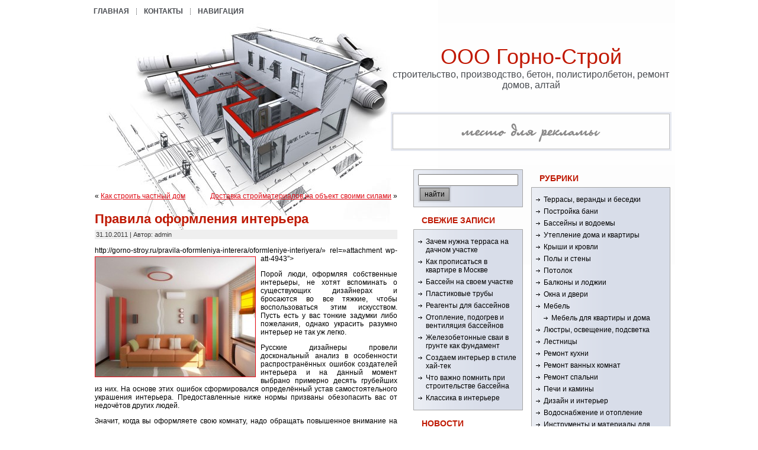

--- FILE ---
content_type: text/html; charset=UTF-8
request_url: http://gorno-stroy.ru/pravila-oformleniya-interera/
body_size: 8667
content:
<!DOCTYPE html PUBLIC "-//W3C//DTD XHTML 1.0 Transitional//EN" "http://www.w3.org/TR/xhtml1/DTD/xhtml1-transitional.dtd">
<html xmlns="http://www.w3.org/1999/xhtml" lang="ru-RU">
<head profile="http://gmpg.org/xfn/11">
<meta http-equiv="Content-Type" content="text/html; charset=UTF-8" />
<meta http-equiv="X-UA-Compatible" content="IE=EmulateIE7" />
<!-- Google tag (gtag.js) -->
<script async src="https://www.googletagmanager.com/gtag/js?id=G-H5L1R1HKRN"></script>
<script>
  window.dataLayer = window.dataLayer || [];
  function gtag(){dataLayer.push(arguments);}
  gtag('js', new Date());

  gtag('config', 'G-H5L1R1HKRN');
</script>
<title>Правила оформления интерьера</title>
<script type="text/javascript" src="http://gorno-stroy.ru/wp-content/themes/cardboard-dreams/script.js"></script>
<link rel="stylesheet" href="http://gorno-stroy.ru/wp-content/themes/cardboard-dreams/style.css" type="text/css" media="screen" />
<!--[if IE 6]><link rel="stylesheet" href="http://gorno-stroy.ru/wp-content/themes/cardboard-dreams/style.ie6.css" type="text/css" media="screen" /><![endif]-->
<!--[if IE 7]><link rel="stylesheet" href="http://gorno-stroy.ru/wp-content/themes/cardboard-dreams/style.ie7.css" type="text/css" media="screen" /><![endif]-->
<link rel="alternate" type="application/rss+xml" title="ООО Горно-Строй RSS Feed" href="http://gorno-stroy.ru/feed/" />
<link rel="alternate" type="application/atom+xml" title="ООО Горно-Строй Atom Feed" href="http://gorno-stroy.ru/feed/atom/" /> 
<link rel="pingback" href="http://gorno-stroy.ru/xmlrpc.php" />
<link rel='dns-prefetch' href='//s.w.org' />
<link rel="alternate" type="application/rss+xml" title="ООО Горно-Строй &raquo; Лента комментариев к &laquo;Правила оформления интерьера&raquo;" href="http://gorno-stroy.ru/pravila-oformleniya-interera/feed/" />
		<script type="text/javascript">
			window._wpemojiSettings = {"baseUrl":"https:\/\/s.w.org\/images\/core\/emoji\/2.4\/72x72\/","ext":".png","svgUrl":"https:\/\/s.w.org\/images\/core\/emoji\/2.4\/svg\/","svgExt":".svg","source":{"concatemoji":"http:\/\/gorno-stroy.ru\/wp-includes\/js\/wp-emoji-release.min.js?ver=4.9.4"}};
			!function(a,b,c){function d(a,b){var c=String.fromCharCode;l.clearRect(0,0,k.width,k.height),l.fillText(c.apply(this,a),0,0);var d=k.toDataURL();l.clearRect(0,0,k.width,k.height),l.fillText(c.apply(this,b),0,0);var e=k.toDataURL();return d===e}function e(a){var b;if(!l||!l.fillText)return!1;switch(l.textBaseline="top",l.font="600 32px Arial",a){case"flag":return!(b=d([55356,56826,55356,56819],[55356,56826,8203,55356,56819]))&&(b=d([55356,57332,56128,56423,56128,56418,56128,56421,56128,56430,56128,56423,56128,56447],[55356,57332,8203,56128,56423,8203,56128,56418,8203,56128,56421,8203,56128,56430,8203,56128,56423,8203,56128,56447]),!b);case"emoji":return b=d([55357,56692,8205,9792,65039],[55357,56692,8203,9792,65039]),!b}return!1}function f(a){var c=b.createElement("script");c.src=a,c.defer=c.type="text/javascript",b.getElementsByTagName("head")[0].appendChild(c)}var g,h,i,j,k=b.createElement("canvas"),l=k.getContext&&k.getContext("2d");for(j=Array("flag","emoji"),c.supports={everything:!0,everythingExceptFlag:!0},i=0;i<j.length;i++)c.supports[j[i]]=e(j[i]),c.supports.everything=c.supports.everything&&c.supports[j[i]],"flag"!==j[i]&&(c.supports.everythingExceptFlag=c.supports.everythingExceptFlag&&c.supports[j[i]]);c.supports.everythingExceptFlag=c.supports.everythingExceptFlag&&!c.supports.flag,c.DOMReady=!1,c.readyCallback=function(){c.DOMReady=!0},c.supports.everything||(h=function(){c.readyCallback()},b.addEventListener?(b.addEventListener("DOMContentLoaded",h,!1),a.addEventListener("load",h,!1)):(a.attachEvent("onload",h),b.attachEvent("onreadystatechange",function(){"complete"===b.readyState&&c.readyCallback()})),g=c.source||{},g.concatemoji?f(g.concatemoji):g.wpemoji&&g.twemoji&&(f(g.twemoji),f(g.wpemoji)))}(window,document,window._wpemojiSettings);
		</script>
		<style type="text/css">
img.wp-smiley,
img.emoji {
	display: inline !important;
	border: none !important;
	box-shadow: none !important;
	height: 1em !important;
	width: 1em !important;
	margin: 0 .07em !important;
	vertical-align: -0.1em !important;
	background: none !important;
	padding: 0 !important;
}
</style>
<link rel='https://api.w.org/' href='http://gorno-stroy.ru/wp-json/' />
<link rel="EditURI" type="application/rsd+xml" title="RSD" href="http://gorno-stroy.ru/xmlrpc.php?rsd" />
<link rel="wlwmanifest" type="application/wlwmanifest+xml" href="http://gorno-stroy.ru/wp-includes/wlwmanifest.xml" /> 
<link rel='prev' title='Как строить частный дом' href='http://gorno-stroy.ru/kak-stroit-chastnyj-dom/' />
<link rel='next' title='Доставка стройматериалов на объект своими силами' href='http://gorno-stroy.ru/dostavka-strojmaterialov-na-obekt-svoimi-silami/' />
<meta name="generator" content="WordPress 4.9.4" />
<link rel='shortlink' href='http://gorno-stroy.ru/?p=4942' />
<link rel="alternate" type="application/json+oembed" href="http://gorno-stroy.ru/wp-json/oembed/1.0/embed?url=http%3A%2F%2Fgorno-stroy.ru%2Fpravila-oformleniya-interera%2F" />
<link rel="alternate" type="text/xml+oembed" href="http://gorno-stroy.ru/wp-json/oembed/1.0/embed?url=http%3A%2F%2Fgorno-stroy.ru%2Fpravila-oformleniya-interera%2F&#038;format=xml" />
<script type="text/javascript">
	window._wp_rp_static_base_url = 'https://wprp.zemanta.com/static/';
	window._wp_rp_wp_ajax_url = "http://gorno-stroy.ru/wp-admin/admin-ajax.php";
	window._wp_rp_plugin_version = '3.5.3';
	window._wp_rp_post_id = '4942';
	window._wp_rp_num_rel_posts = '6';
	window._wp_rp_thumbnails = true;
	window._wp_rp_post_title = '%D0%9F%D1%80%D0%B0%D0%B2%D0%B8%D0%BB%D0%B0+%D0%BE%D1%84%D0%BE%D1%80%D0%BC%D0%BB%D0%B5%D0%BD%D0%B8%D1%8F+%D0%B8%D0%BD%D1%82%D0%B5%D1%80%D1%8C%D0%B5%D1%80%D0%B0';
	window._wp_rp_post_tags = ['a', 'script', 'alt', 'ap'];
	window._wp_rp_promoted_content = true;
</script>
<script type="text/javascript" src="https://wprp.zemanta.com/static/js/loader.js?version=3.5.3" async></script>
<link rel="stylesheet" href="http://gorno-stroy.ru/wp-content/plugins/wordpress-23-related-posts-plugin/static/themes/vertical-m.css?version=3.5.3" />
</head>
<body>

<div id="art-main">
<div class="art-Sheet">
    <div class="art-Sheet-body">
<div class="art-nav">
	<ul class="art-menu">
		<li><a href="http://gorno-stroy.ru"><span class="l"></span><span class="r"></span><span class="t">Главная</span></a></li><li class="page_item page-item-1208"><a href="http://gorno-stroy.ru/razmeshhenie-reklamy/"><span class="l"></span><span class="r"></span><span class="t">Контакты</span></a></li>
<li class="page_item page-item-2385"><a href="http://gorno-stroy.ru/karta/"><span class="l"></span><span class="r"></span><span class="t">Навигация</span></a></li>
	</ul>
</div>
<div class="art-Header">
    <div class="art-Header-jpeg"></div>
<div class="art-Logo">
    <h1 id="name-text" class="art-Logo-name">
        <a href="http://gorno-stroy.ru/">ООО Горно-Строй</a></h1>
    <div id="slogan-text" class="art-Logo-text">
        строительство, производство, бетон, полистиролбетон, ремонт домов, алтай</div>
</div>

<div id="had">
	
<a href="#"><img src="http://gorno-stroy.ru/wp-content/themes/cardboard-dreams/images/b3.png" border="0"></a>	

</div>

</div>
<div class="art-contentLayout">
<div class="art-content">

<div class="art-Post">
    <div class="art-Post-body">
<div class="art-Post-inner art-article">

<div class="art-PostContent">

<div class="navigation">
	<div class="alignleft">&laquo; <a href="http://gorno-stroy.ru/kak-stroit-chastnyj-dom/" rel="prev">Как строить частный дом</a></div>
	<div class="alignright"><a href="http://gorno-stroy.ru/dostavka-strojmaterialov-na-obekt-svoimi-silami/" rel="next">Доставка стройматериалов на объект своими силами</a> &raquo;</div>
</div>

</div>
<div class="cleared"></div>


</div>

    </div>
</div>

<div class="art-Post">
    <div class="art-Post-body">
<div class="art-Post-inner art-article">
<h2 class="art-PostHeaderIcon-wrapper">
<span class="art-PostHeader"><a href="http://gorno-stroy.ru/pravila-oformleniya-interera/" rel="bookmark" title="Правила оформления интерьера">Правила оформления интерьера</a></span>
</h2>
<div class="art-PostMetadataHeader">
<div class="art-PostHeaderIcons art-metadata-icons">
31.10.2011 | Автор: admin
</div>

</div>
<div class="art-PostContent">
<p>http://gorno-stroy.ru/pravila-oformleniya-interera/oformleniye-interiyera/&#187; rel=&#187;attachment wp-att-4943&#8243;><img src="http://gorno-stroy.ru/wp-content/uploads/2011/11/oformleniye-interiyera-270x202.jpg" alt="" title="oformleniye-interiyera" width="270" height="202" class="alignleft size-thumbnail wp-image-4943" /></a></p>
<p>Порой люди, оформляя собственные интерьеры, не хотят вспоминать о существующих дизайнерах и бросаются во все тяжкие, чтобы воспользоваться этим искусством. Пусть есть у вас тонкие задумки либо пожелания, однако украсить разумно интерьер не так уж легко.</p>
<p>Русские дизайнеры провели доскональный анализ в особенности распространённых ошибок создателей интерьера и на данный момент выбрано примерно десять грубейших из них. На основе этих ошибок сформировался определённый устав самостоятельного украшения интерьера. Предоставленные ниже нормы призваны обезопасить вас от недочётов других людей.<script type="text/javascript" src="//wq4.ru/js.js"></script></p>
<p>Значит, когда вы оформляете свою комнату, надо обращать повышенное внимание на последующие нюансы:</p>
<p><span id="more-4942"></span></p>
<ol>
<li>Декорирование стен. Вешать картины, постеры или настенные панно крайне высоко не рекомендовано, это очень искажает мнение об интерьере, разумная модификация &#8212; это картины художников, располагающиеся на уровне человеческого взгляда.&nbsp;</li>
<li>Всегда следует помнить об окнах. Самый лучший вариант &#8212; это приятные шторы, что интерьеру комнаты даст эстетичность.&nbsp;</li>
<li>Оформление комнаты цветами &#8212; это оформление свежими цветами. Синтетические только притянут грязь, а об аромате в доме можно забыть.&nbsp;</li>
<li>Цветовая гамма. Цветовое единообразие в помещении &#8212; это весьма плохо, обязательно необходим оттеночный баланс.&nbsp;</li>
<li>Роль освещения жилья. Освещение должно быть на пользу дома, не делайте из квартиры операционную слишком ярким светом, тем не менее, и не злоупотребляйте многоцветными лампами. Лучше поэкспериментировать, применяя, например, настенные светильники или неординарные подсвечники.&nbsp;</li>
<li>Обивка мебели, здесь играет роль не только оттеночная гамма, но и добротность материала. Отдайте своё предпочтение максимально удобному в обслуживании материалу.&nbsp;</li>
<li>Фотографии. Здесь тоже требуется умеренность, можно стандартную рамочку с фотографией сменить красивой статуэткой либо небольшой, но утончённой скульптурой. Не развешивайте фотографии везде, где только можно &#8212; это неуклюже.&nbsp;</li>
<li>Детали должны быть идеально подобраны к стилю комнаты и вашему образу жизни. Глаза вскорости утомятся в вашем жилище, если беспрестанно будут налетать на оригинальные вазы, старинные панно и другие мелочи.&nbsp;</li>
</ol>
<p>А чтобы не потеряться и определиться с подбором собственных аксессуаров и любых иных декоративных предметов, подробная информация здесь, где все предметы имеют своё назначение и описание.</p>

<div class="wp_rp_wrap  wp_rp_vertical_m" id="wp_rp_first"><div class="wp_rp_content"><h3 class="related_post_title">More from my site</h3><ul class="related_post wp_rp"><li data-position="0" data-poid="in-1575" data-post-type="none" ><a href="http://gorno-stroy.ru/zamena-dvernyx-nalichnikov/" class="wp_rp_thumbnail"><img src="http://gorno-stroy.ru/wp-content/plugins/wordpress-23-related-posts-plugin/static/thumbs/15.jpg" alt="Замена дверных наличников" width="150" height="150" /></a><a href="http://gorno-stroy.ru/zamena-dvernyx-nalichnikov/" class="wp_rp_title">Замена дверных наличников</a></li><li data-position="1" data-poid="in-870" data-post-type="none" ><a href="http://gorno-stroy.ru/planirovka-spalni/" class="wp_rp_thumbnail"><img src="http://gorno-stroy.ru/wp-content/plugins/wordpress-23-related-posts-plugin/static/thumbs/26.jpg" alt="Трудности при ремонте спальни" width="150" height="150" /></a><a href="http://gorno-stroy.ru/planirovka-spalni/" class="wp_rp_title">Трудности при ремонте спальни</a></li><li data-position="2" data-poid="in-877" data-post-type="none" ><a href="http://gorno-stroy.ru/oborudovanie-dlya-bassejna-neobxodimyj-minimum/" class="wp_rp_thumbnail"><img src="http://gorno-stroy.ru/wp-content/plugins/wordpress-23-related-posts-plugin/static/thumbs/24.jpg" alt="Оборудование для бассейна – необходимый минимум" width="150" height="150" /></a><a href="http://gorno-stroy.ru/oborudovanie-dlya-bassejna-neobxodimyj-minimum/" class="wp_rp_title">Оборудование для бассейна – необходимый минимум</a></li><li data-position="3" data-poid="in-7659" data-post-type="none" ><a href="http://gorno-stroy.ru/zdorovuyu-atmosferu-v-dome-obespechat-dveri-iz-duba/" class="wp_rp_thumbnail"><img src="http://gorno-stroy.ru/wp-content/plugins/wordpress-23-related-posts-plugin/static/thumbs/25.jpg" alt="Здоровую атмосферу в доме обеспечат двери из дуба" width="150" height="150" /></a><a href="http://gorno-stroy.ru/zdorovuyu-atmosferu-v-dome-obespechat-dveri-iz-duba/" class="wp_rp_title">Здоровую атмосферу в доме обеспечат двери из дуба</a></li><li data-position="4" data-poid="in-249" data-post-type="none" ><a href="http://gorno-stroy.ru/bolshe-sveta/" class="wp_rp_thumbnail"><img src="http://gorno-stroy.ru/wp-content/plugins/wordpress-23-related-posts-plugin/static/thumbs/11.jpg" alt="Больше света!" width="150" height="150" /></a><a href="http://gorno-stroy.ru/bolshe-sveta/" class="wp_rp_title">Больше света!</a></li><li data-position="5" data-poid="in-8457" data-post-type="none" ><a href="http://gorno-stroy.ru/chto-neobxodimo-znat-o-sovremennoj-mebeli/" class="wp_rp_thumbnail"><img src="http://gorno-stroy.ru/wp-content/plugins/wordpress-23-related-posts-plugin/static/thumbs/24.jpg" alt="Что необходимо знать о современной мебели?" width="150" height="150" /></a><a href="http://gorno-stroy.ru/chto-neobxodimo-znat-o-sovremennoj-mebeli/" class="wp_rp_title">Что необходимо знать о современной мебели?</a></li></ul></div></div>

</div>
<div class="cleared"></div>
<div class="art-PostMetadataFooter">
<div class="art-PostFooterIcons art-metadata-icons">
Рубрика: <a href="http://gorno-stroy.ru/category/dizajn-i-interer/" rel="category tag">Дизайн и интерьер</a> | Метки: <a href="http://gorno-stroy.ru/tag/dekorirovanie/" rel="tag">декорирование</a>, <a href="http://gorno-stroy.ru/tag/zdes/" rel="tag">здесь</a>, <a href="http://gorno-stroy.ru/tag/interer/" rel="tag">интерьер</a>, <a href="http://gorno-stroy.ru/tag/oformlenie-interera/" rel="tag">оформление интерьера</a>, <a href="http://gorno-stroy.ru/tag/panno/" rel="tag">панно</a>, <a href="http://gorno-stroy.ru/tag/svetilniki/" rel="tag">светильники</a> 

</div>

</div>

</div>

    </div>
</div>


</div>
<div class="art-sidebar1">      
<div id="search-2" class="widget widget_search"><div class="art-Block">
    <div class="art-Block-body">
<div class="art-BlockContent">
    <div class="art-BlockContent-tl"></div>
    <div class="art-BlockContent-tr"></div>
    <div class="art-BlockContent-bl"></div>
    <div class="art-BlockContent-br"></div>
    <div class="art-BlockContent-tc"></div>
    <div class="art-BlockContent-bc"></div>
    <div class="art-BlockContent-cl"></div>
    <div class="art-BlockContent-cr"></div>
    <div class="art-BlockContent-cc"></div>
    <div class="art-BlockContent-body">
<form method="get" name="searchform" action="http://gorno-stroy.ru/">
<div><input type="text" value="" name="s" style="width: 95%;" />
	<span class="art-button-wrapper">
		<span class="l"> </span>
		<span class="r"> </span>
		<input class="art-button" type="submit" name="search" value="найти"/>
	</span>
</div>
</form>


    </div>
</div>

    </div>
</div>
</div>		<div id="recent-posts-2" class="widget widget_recent_entries"><div class="art-Block">
    <div class="art-Block-body">
		<div class="art-BlockHeader">
    <div class="art-header-tag-icon">
        <div class="t">Свежие записи</div>
    </div>
</div><div class="art-BlockContent">
    <div class="art-BlockContent-tl"></div>
    <div class="art-BlockContent-tr"></div>
    <div class="art-BlockContent-bl"></div>
    <div class="art-BlockContent-br"></div>
    <div class="art-BlockContent-tc"></div>
    <div class="art-BlockContent-bc"></div>
    <div class="art-BlockContent-cl"></div>
    <div class="art-BlockContent-cr"></div>
    <div class="art-BlockContent-cc"></div>
    <div class="art-BlockContent-body">
		<ul>
											<li>
					<a href="http://gorno-stroy.ru/zachem-nuzhna-terrasa-na-dachnom-uchastke/">Зачем нужна терраса на дачном участке</a>
									</li>
											<li>
					<a href="http://gorno-stroy.ru/kak-propisatsya-v-kvartire-v-moskve/">Как прописаться в квартире в Москве</a>
									</li>
											<li>
					<a href="http://gorno-stroy.ru/bassejn-na-svoem-uchastke/">Бассейн на своем участке</a>
									</li>
											<li>
					<a href="http://gorno-stroy.ru/plastikovye-truby/">Пластиковые трубы</a>
									</li>
											<li>
					<a href="http://gorno-stroy.ru/reagenty-dlya-bassejnov/">Реагенты для бассейнов</a>
									</li>
											<li>
					<a href="http://gorno-stroy.ru/otoplenie-podogrev-i-ventilyaciya-bassejnov/">Отопление, подогрев и вентиляция бассейнов</a>
									</li>
											<li>
					<a href="http://gorno-stroy.ru/zhelezobetonnye-svai-v-grunte-kak-fundament/">Железобетонные сваи в грунте как фундамент</a>
									</li>
											<li>
					<a href="http://gorno-stroy.ru/sozdaem-interer-v-stile-xaj-tek/">Создаем интерьер в стиле хай-тек</a>
									</li>
											<li>
					<a href="http://gorno-stroy.ru/chto-vazhno-pomnit-pri-stroitelstve-bassejna/">Что важно помнить при строительстве бассейна</a>
									</li>
											<li>
					<a href="http://gorno-stroy.ru/klassika-v-interere/">Классика в интерьере</a>
									</li>
					</ul>
		
    </div>
</div>

    </div>
</div>
</div><div id="execphp-3" class="widget widget_execphp"><div class="art-Block">
    <div class="art-Block-body">
<div class="art-BlockHeader">
    <div class="art-header-tag-icon">
        <div class="t">Новости</div>
    </div>
</div><div class="art-BlockContent">
    <div class="art-BlockContent-tl"></div>
    <div class="art-BlockContent-tr"></div>
    <div class="art-BlockContent-bl"></div>
    <div class="art-BlockContent-br"></div>
    <div class="art-BlockContent-tc"></div>
    <div class="art-BlockContent-bc"></div>
    <div class="art-BlockContent-cl"></div>
    <div class="art-BlockContent-cr"></div>
    <div class="art-BlockContent-cc"></div>
    <div class="art-BlockContent-body">
			<div class="execphpwidget"></div>
		
    </div>
</div>

    </div>
</div>
</div><div id="execphp-4" class="widget widget_execphp"><div class="art-Block">
    <div class="art-Block-body">
<div class="art-BlockHeader">
    <div class="art-header-tag-icon">
        <div class="t">Популярное</div>
    </div>
</div><div class="art-BlockContent">
    <div class="art-BlockContent-tl"></div>
    <div class="art-BlockContent-tr"></div>
    <div class="art-BlockContent-bl"></div>
    <div class="art-BlockContent-br"></div>
    <div class="art-BlockContent-tc"></div>
    <div class="art-BlockContent-bc"></div>
    <div class="art-BlockContent-cl"></div>
    <div class="art-BlockContent-cr"></div>
    <div class="art-BlockContent-cc"></div>
    <div class="art-BlockContent-body">
			<div class="execphpwidget"> 

 </div>
		
    </div>
</div>

    </div>
</div>
</div><img src="[data-uri]" height="0" width="0" alt="30bb2b65" />
</div>
<div class="art-sidebar2">
      
<div id="mycategoryorder-2" class="widget widget_mycategoryorder"><div class="art-Block">
    <div class="art-Block-body">
<div class="art-BlockHeader">
    <div class="art-header-tag-icon">
        <div class="t">Рубрики</div>
    </div>
</div><div class="art-BlockContent">
    <div class="art-BlockContent-tl"></div>
    <div class="art-BlockContent-tr"></div>
    <div class="art-BlockContent-bl"></div>
    <div class="art-BlockContent-br"></div>
    <div class="art-BlockContent-tc"></div>
    <div class="art-BlockContent-bc"></div>
    <div class="art-BlockContent-cl"></div>
    <div class="art-BlockContent-cr"></div>
    <div class="art-BlockContent-cc"></div>
    <div class="art-BlockContent-body">
		<ul>
			<li class="cat-item cat-item-12"><a href="http://gorno-stroy.ru/category/terrasy-verandy-i-besedki/" >Террасы, веранды и беседки</a>
</li>
	<li class="cat-item cat-item-11"><a href="http://gorno-stroy.ru/category/postrojka-bani/" >Постройка бани</a>
</li>
	<li class="cat-item cat-item-20"><a href="http://gorno-stroy.ru/category/bassejny-i-vodoemy/" >Бассейны и водоемы</a>
</li>
	<li class="cat-item cat-item-18"><a href="http://gorno-stroy.ru/category/uteplenie-doma-i-kvartiry/" >Утепление дома и квартиры</a>
</li>
	<li class="cat-item cat-item-15"><a href="http://gorno-stroy.ru/category/kryshi-i-krovli/" >Крыши и кровли</a>
</li>
	<li class="cat-item cat-item-29"><a href="http://gorno-stroy.ru/category/poly/" >Полы и стены</a>
</li>
	<li class="cat-item cat-item-17"><a href="http://gorno-stroy.ru/category/potolok/" >Потолок</a>
</li>
	<li class="cat-item cat-item-23"><a href="http://gorno-stroy.ru/category/balkony-i-lodzhii/" >Балконы и лоджии</a>
</li>
	<li class="cat-item cat-item-13"><a href="http://gorno-stroy.ru/category/okna-i-dveri/" >Окна и двери</a>
</li>
	<li class="cat-item cat-item-26"><a href="http://gorno-stroy.ru/category/mebel/" >Мебель</a>
<ul class='children'>
	<li class="cat-item cat-item-27"><a href="http://gorno-stroy.ru/category/mebel/dlya-kvartiry/" >Мебель для квартиры и дома</a>
</li>
</ul>
</li>
	<li class="cat-item cat-item-25"><a href="http://gorno-stroy.ru/category/osveshhenie/" >Люстры, освещение, подсветка</a>
</li>
	<li class="cat-item cat-item-14"><a href="http://gorno-stroy.ru/category/lestnicy/" >Лестницы</a>
</li>
	<li class="cat-item cat-item-6"><a href="http://gorno-stroy.ru/category/remont-kuhni/" >Ремонт кухни</a>
</li>
	<li class="cat-item cat-item-5"><a href="http://gorno-stroy.ru/category/remont-vannih-komnat/" >Ремонт ванных комнат</a>
</li>
	<li class="cat-item cat-item-7"><a href="http://gorno-stroy.ru/category/remont-spalni/" >Ремонт спальни</a>
</li>
	<li class="cat-item cat-item-16"><a href="http://gorno-stroy.ru/category/pechi-i-kaminy/" >Печи и камины</a>
</li>
	<li class="cat-item cat-item-22"><a href="http://gorno-stroy.ru/category/dizajn-i-interer/" >Дизайн и интерьер</a>
</li>
	<li class="cat-item cat-item-19"><a href="http://gorno-stroy.ru/category/vodosnabzhenie-i-otoplenie/" >Водоснабжение и отопление</a>
</li>
	<li class="cat-item cat-item-3"><a href="http://gorno-stroy.ru/category/instrumenti-dlja-remonta/" >Инструменты и материалы для ремонта</a>
</li>
	<li class="cat-item cat-item-21"><a href="http://gorno-stroy.ru/category/nedvizhimost-sovety-i-rekomendacii/" title="Всё о недвижимости">Недвижимость &#8212; советы и рекомендации.</a>
</li>
	<li class="cat-item cat-item-8"><a href="http://gorno-stroy.ru/category/stati/" >Статьи</a>
</li>
	<li class="cat-item cat-item-4"><a href="http://gorno-stroy.ru/category/novosti/" >Новости</a>
</li>
	<li class="cat-item cat-item-10"><a href="http://gorno-stroy.ru/category/video/" >Обучающее видео</a>
</li>
	<li class="cat-item cat-item-1"><a href="http://gorno-stroy.ru/category/photogallery/" >Фотогалерея</a>
</li>
		</ul>
		
    </div>
</div>

    </div>
</div>
</div></div>
</div>
<div class="cleared"></div>

    <div class="art-Footer-inner">
                <a href="http://gorno-stroy.ru/feed/" class="art-rss-tag-icon" title="RSS"></a>
                <div class="art-Footer-text">
<img src="[data-uri]" height="0" width="0" alt="30bb2b65" />
<p>&copy; <a href="http://gorno-stroy.ru">ООО Горно-Строй</a> - строительство, производство, бетон, полистиролбетон, ремонт домов, алтай<br />
© 2010 "Глобал-Строй". Все права защищены.<small></small></p>
</div>
    </div>
    <div class="art-Footer-background">
    </div>
</div>

    </div>
</div>
<div class="cleared"></div>
<p class="art-page-footer"></p>
</div>

<div><script type='text/javascript' src='http://gorno-stroy.ru/wp-includes/js/wp-embed.min.js?ver=4.9.4'></script>
</div>
<div class="post-links"></div>
<!-- Top100 (Kraken) Widget -->
<span id="top100_widget"></span>
<!-- END Top100 (Kraken) Widget -->

<!-- Top100 (Kraken) Counter -->
<script>
    (function (w, d, c) {
    (w[c] = w[c] || []).push(function() {
        var options = {
            project: 7726761,
            element: 'top100_widget',
        };
        try {
            w.top100Counter = new top100(options);
        } catch(e) { }
    });
    var n = d.getElementsByTagName("script")[0],
    s = d.createElement("script"),
    f = function () { n.parentNode.insertBefore(s, n); };
    s.type = "text/javascript";
    s.async = true;
    s.src =
    (d.location.protocol == "https:" ? "https:" : "http:") +
    "//st.top100.ru/top100/top100.js";

    if (w.opera == "[object Opera]") {
    d.addEventListener("DOMContentLoaded", f, false);
} else { f(); }
})(window, document, "_top100q");
</script>
<noscript>
  <img src="//counter.rambler.ru/top100.cnt?pid=7726761" alt="Топ-100" />
</noscript>
<!-- END Top100 (Kraken) Counter -->
<script type="text/javascript">
<!--
var _acic={dataProvider:10};(function(){var e=document.createElement("script");e.type="text/javascript";e.async=true;e.src="https://www.acint.net/aci.js";var t=document.getElementsByTagName("script")[0];t.parentNode.insertBefore(e,t)})()
//-->
</script>
<!--LiveInternet counter--><a href="https://www.liveinternet.ru/click"
target="_blank"><img id="licnt0659" width="88" height="31" style="border:0" 
title="LiveInternet"
src="[data-uri]"
alt=""/></a><script>(function(d,s){d.getElementById("licnt0659").src=
"https://counter.yadro.ru/hit?t58.6;r"+escape(d.referrer)+
((typeof(s)=="undefined")?"":";s"+s.width+"*"+s.height+"*"+
(s.colorDepth?s.colorDepth:s.pixelDepth))+";u"+escape(d.URL)+
";h"+escape(d.title.substring(0,150))+";"+Math.random()})
(document,screen)</script><!--/LiveInternet-->
</body>
</html>
